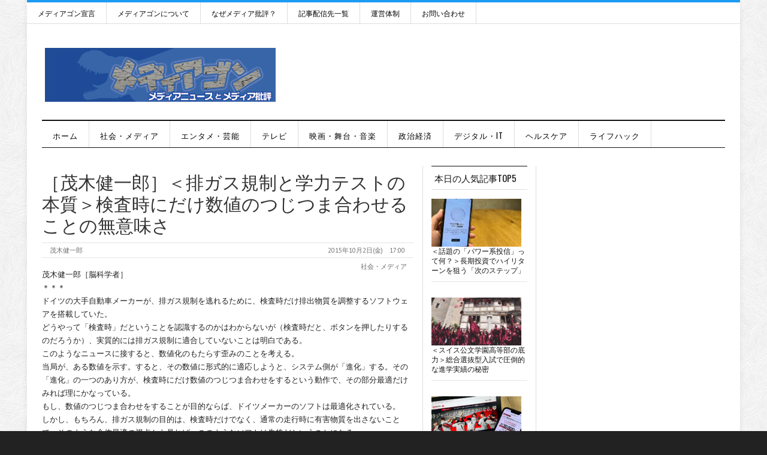

--- FILE ---
content_type: text/html; charset=UTF-8
request_url: https://mediagong.jp/?p=12379
body_size: 17506
content:
<!DOCTYPE html>
<html dir="ltr" lang="ja" prefix="og: https://ogp.me/ns#">
<head>
	<!-- Google Tag Manager -->
	<script>(function(w,d,s,l,i){w[l]=w[l]||[];w[l].push({'gtm.start':new Date().getTime(),event:'gtm.js'});var f=d.getElementsByTagName(s)[0],j=d.createElement(s),dl=l!='dataLayer'?'&l='+l:'';j.async=true;j.src='https://www.googletagmanager.com/gtm.js?id='+i+dl;f.parentNode.insertBefore(j,f);})(window,document,'script','dataLayer','GTM-PB6Q645W');</script>
	<!-- End Google Tag Manager -->

	<!-- Meta info -->
	<meta charset="UTF-8" />
	<meta name="viewport" content="width=device-width, initial-scale=1, maximum-scale=1" />
	<!-- Title -->
		



		<!-- All in One SEO 4.9.3 - aioseo.com -->
		<title>［茂木健一郎］＜排ガス規制と学力テストの本質＞検査時にだけ数値のつじつま合わせることの無意味さ | メディアゴン｜mediagong</title>
	<meta name="description" content="茂木健一郎［脳科学者］ ＊＊＊ ドイツの大手自動車メーカーが、排ガス規制を逃れるために、検査時だけ排出物質を調" />
	<meta name="robots" content="max-image-preview:large" />
	<meta name="author" content="茂木健一郎"/>
	<meta name="msvalidate.01" content="D478E1E0321C12DAEC42AB40B08D19AE" />
	<link rel="canonical" href="https://mediagong.jp/?p=12379" />
	<meta name="generator" content="All in One SEO (AIOSEO) 4.9.3" />

		<!-- Google Analytics -->
<script>
(function(i,s,o,g,r,a,m){i['GoogleAnalyticsObject']=r;i[r]=i[r]||function(){
(i[r].q=i[r].q||[]).push(arguments)},i[r].l=1*new Date();a=s.createElement(o),
m=s.getElementsByTagName(o)[0];a.async=1;a.src=g;m.parentNode.insertBefore(a,m)
})(window,document,'script','https://www.google-analytics.com/analytics.js','ga');

ga('create', 'UA-75309653-1', 'auto');
ga('send', 'pageview');
</script>
<!-- End Google Analytics -->
		<meta property="og:locale" content="ja_JP" />
		<meta property="og:site_name" content="メディアゴン｜mediagong | 日本最大級のメディア批評サイト" />
		<meta property="og:type" content="article" />
		<meta property="og:title" content="［茂木健一郎］＜排ガス規制と学力テストの本質＞検査時にだけ数値のつじつま合わせることの無意味さ | メディアゴン｜mediagong" />
		<meta property="og:description" content="茂木健一郎［脳科学者］ ＊＊＊ ドイツの大手自動車メーカーが、排ガス規制を逃れるために、検査時だけ排出物質を調" />
		<meta property="og:url" content="https://mediagong.jp/?p=12379" />
		<meta property="og:image" content="https://mediagong.jp/wp-content/uploads/2019/02/ms.jpg" />
		<meta property="og:image:secure_url" content="https://mediagong.jp/wp-content/uploads/2019/02/ms.jpg" />
		<meta property="og:image:width" content="167" />
		<meta property="og:image:height" content="171" />
		<meta property="article:published_time" content="2015-10-02T08:00:58+00:00" />
		<meta property="article:modified_time" content="2015-10-02T08:00:58+00:00" />
		<meta name="twitter:card" content="summary" />
		<meta name="twitter:title" content="［茂木健一郎］＜排ガス規制と学力テストの本質＞検査時にだけ数値のつじつま合わせることの無意味さ | メディアゴン｜mediagong" />
		<meta name="twitter:description" content="茂木健一郎［脳科学者］ ＊＊＊ ドイツの大手自動車メーカーが、排ガス規制を逃れるために、検査時だけ排出物質を調" />
		<meta name="twitter:image" content="https://mediagong.jp/wp-content/uploads/2019/02/ms.jpg" />
		<script type="application/ld+json" class="aioseo-schema">
			{"@context":"https:\/\/schema.org","@graph":[{"@type":"Article","@id":"https:\/\/mediagong.jp\/?p=12379#article","name":"\uff3b\u8302\u6728\u5065\u4e00\u90ce\uff3d\uff1c\u6392\u30ac\u30b9\u898f\u5236\u3068\u5b66\u529b\u30c6\u30b9\u30c8\u306e\u672c\u8cea\uff1e\u691c\u67fb\u6642\u306b\u3060\u3051\u6570\u5024\u306e\u3064\u3058\u3064\u307e\u5408\u308f\u305b\u308b\u3053\u3068\u306e\u7121\u610f\u5473\u3055 | \u30e1\u30c7\u30a3\u30a2\u30b4\u30f3\uff5cmediagong","headline":"\uff3b\u8302\u6728\u5065\u4e00\u90ce\uff3d\uff1c\u6392\u30ac\u30b9\u898f\u5236\u3068\u5b66\u529b\u30c6\u30b9\u30c8\u306e\u672c\u8cea\uff1e\u691c\u67fb\u6642\u306b\u3060\u3051\u6570\u5024\u306e\u3064\u3058\u3064\u307e\u5408\u308f\u305b\u308b\u3053\u3068\u306e\u7121\u610f\u5473\u3055","author":{"@id":"https:\/\/mediagong.jp\/?author=29#author"},"publisher":{"@id":"https:\/\/mediagong.jp\/#organization"},"image":{"@type":"ImageObject","url":"https:\/\/mediagong.jp\/wp-content\/uploads\/2019\/02\/ms.jpg","width":167,"height":171},"datePublished":"2015-10-02T17:00:58+09:00","dateModified":"2015-10-02T17:00:58+09:00","inLanguage":"ja","mainEntityOfPage":{"@id":"https:\/\/mediagong.jp\/?p=12379#webpage"},"isPartOf":{"@id":"https:\/\/mediagong.jp\/?p=12379#webpage"},"articleSection":".\u793e\u4f1a\u30fb\u30e1\u30c7\u30a3\u30a2, \u8302\u6728\u5065\u4e00\u90ce"},{"@type":"BreadcrumbList","@id":"https:\/\/mediagong.jp\/?p=12379#breadcrumblist","itemListElement":[{"@type":"ListItem","@id":"https:\/\/mediagong.jp#listItem","position":1,"name":"\u30db\u30fc\u30e0","item":"https:\/\/mediagong.jp","nextItem":{"@type":"ListItem","@id":"https:\/\/mediagong.jp\/?cat=4#listItem","name":".\u793e\u4f1a\u30fb\u30e1\u30c7\u30a3\u30a2"}},{"@type":"ListItem","@id":"https:\/\/mediagong.jp\/?cat=4#listItem","position":2,"name":".\u793e\u4f1a\u30fb\u30e1\u30c7\u30a3\u30a2","item":"https:\/\/mediagong.jp\/?cat=4","nextItem":{"@type":"ListItem","@id":"https:\/\/mediagong.jp\/?p=12379#listItem","name":"\uff3b\u8302\u6728\u5065\u4e00\u90ce\uff3d\uff1c\u6392\u30ac\u30b9\u898f\u5236\u3068\u5b66\u529b\u30c6\u30b9\u30c8\u306e\u672c\u8cea\uff1e\u691c\u67fb\u6642\u306b\u3060\u3051\u6570\u5024\u306e\u3064\u3058\u3064\u307e\u5408\u308f\u305b\u308b\u3053\u3068\u306e\u7121\u610f\u5473\u3055"},"previousItem":{"@type":"ListItem","@id":"https:\/\/mediagong.jp#listItem","name":"\u30db\u30fc\u30e0"}},{"@type":"ListItem","@id":"https:\/\/mediagong.jp\/?p=12379#listItem","position":3,"name":"\uff3b\u8302\u6728\u5065\u4e00\u90ce\uff3d\uff1c\u6392\u30ac\u30b9\u898f\u5236\u3068\u5b66\u529b\u30c6\u30b9\u30c8\u306e\u672c\u8cea\uff1e\u691c\u67fb\u6642\u306b\u3060\u3051\u6570\u5024\u306e\u3064\u3058\u3064\u307e\u5408\u308f\u305b\u308b\u3053\u3068\u306e\u7121\u610f\u5473\u3055","previousItem":{"@type":"ListItem","@id":"https:\/\/mediagong.jp\/?cat=4#listItem","name":".\u793e\u4f1a\u30fb\u30e1\u30c7\u30a3\u30a2"}}]},{"@type":"Organization","@id":"https:\/\/mediagong.jp\/#organization","name":"\u30e1\u30c7\u30a3\u30a2\u30b4\u30f3\uff5cmediagong","description":"\u65e5\u672c\u6700\u5927\u7d1a\u306e\u30e1\u30c7\u30a3\u30a2\u6279\u8a55\u30b5\u30a4\u30c8","url":"https:\/\/mediagong.jp\/","logo":{"@type":"ImageObject","url":"https:\/\/mediagong.jp\/wp-content\/uploads\/2019\/02\/title82.jpg","@id":"https:\/\/mediagong.jp\/?p=12379\/#organizationLogo","width":385,"height":90},"image":{"@id":"https:\/\/mediagong.jp\/?p=12379\/#organizationLogo"}},{"@type":"Person","@id":"https:\/\/mediagong.jp\/?author=29#author","url":"https:\/\/mediagong.jp\/?author=29","name":"\u8302\u6728\u5065\u4e00\u90ce","image":{"@type":"ImageObject","@id":"https:\/\/mediagong.jp\/?p=12379#authorImage","url":"https:\/\/secure.gravatar.com\/avatar\/0095a5a83d35eef075c9a70a553fb1ac?s=96&d=mm&r=g","width":96,"height":96,"caption":"\u8302\u6728\u5065\u4e00\u90ce"}},{"@type":"WebPage","@id":"https:\/\/mediagong.jp\/?p=12379#webpage","url":"https:\/\/mediagong.jp\/?p=12379","name":"\uff3b\u8302\u6728\u5065\u4e00\u90ce\uff3d\uff1c\u6392\u30ac\u30b9\u898f\u5236\u3068\u5b66\u529b\u30c6\u30b9\u30c8\u306e\u672c\u8cea\uff1e\u691c\u67fb\u6642\u306b\u3060\u3051\u6570\u5024\u306e\u3064\u3058\u3064\u307e\u5408\u308f\u305b\u308b\u3053\u3068\u306e\u7121\u610f\u5473\u3055 | \u30e1\u30c7\u30a3\u30a2\u30b4\u30f3\uff5cmediagong","description":"\u8302\u6728\u5065\u4e00\u90ce\uff3b\u8133\u79d1\u5b66\u8005\uff3d \uff0a\uff0a\uff0a \u30c9\u30a4\u30c4\u306e\u5927\u624b\u81ea\u52d5\u8eca\u30e1\u30fc\u30ab\u30fc\u304c\u3001\u6392\u30ac\u30b9\u898f\u5236\u3092\u9003\u308c\u308b\u305f\u3081\u306b\u3001\u691c\u67fb\u6642\u3060\u3051\u6392\u51fa\u7269\u8cea\u3092\u8abf","inLanguage":"ja","isPartOf":{"@id":"https:\/\/mediagong.jp\/#website"},"breadcrumb":{"@id":"https:\/\/mediagong.jp\/?p=12379#breadcrumblist"},"author":{"@id":"https:\/\/mediagong.jp\/?author=29#author"},"creator":{"@id":"https:\/\/mediagong.jp\/?author=29#author"},"image":{"@type":"ImageObject","url":"https:\/\/mediagong.jp\/wp-content\/uploads\/2019\/02\/ms.jpg","@id":"https:\/\/mediagong.jp\/?p=12379\/#mainImage","width":167,"height":171},"primaryImageOfPage":{"@id":"https:\/\/mediagong.jp\/?p=12379#mainImage"},"datePublished":"2015-10-02T17:00:58+09:00","dateModified":"2015-10-02T17:00:58+09:00"},{"@type":"WebSite","@id":"https:\/\/mediagong.jp\/#website","url":"https:\/\/mediagong.jp\/","name":"\u30e1\u30c7\u30a3\u30a2\u30b4\u30f3\uff5cmediagong","description":"\u65e5\u672c\u6700\u5927\u7d1a\u306e\u30e1\u30c7\u30a3\u30a2\u6279\u8a55\u30b5\u30a4\u30c8","inLanguage":"ja","publisher":{"@id":"https:\/\/mediagong.jp\/#organization"}}]}
		</script>
		<!-- All in One SEO -->

<link rel='dns-prefetch' href='//stats.wp.com' />
<link rel='dns-prefetch' href='//fonts.googleapis.com' />
<link rel="alternate" type="application/rss+xml" title="メディアゴン｜mediagong &raquo; フィード" href="https://mediagong.jp/?feed=rss2" />
<link rel="alternate" type="application/rss+xml" title="メディアゴン｜mediagong &raquo; コメントフィード" href="https://mediagong.jp/?feed=comments-rss2" />
<script id="wpp-js" src="https://mediagong.jp/wp-content/plugins/wordpress-popular-posts/assets/js/wpp.min.js?ver=7.3.6" data-sampling="0" data-sampling-rate="100" data-api-url="https://mediagong.jp/index.php?rest_route=/wordpress-popular-posts" data-post-id="12379" data-token="63342da9ba" data-lang="0" data-debug="0" type="text/javascript"></script>
<script type="text/javascript">
window._wpemojiSettings = {"baseUrl":"https:\/\/s.w.org\/images\/core\/emoji\/14.0.0\/72x72\/","ext":".png","svgUrl":"https:\/\/s.w.org\/images\/core\/emoji\/14.0.0\/svg\/","svgExt":".svg","source":{"concatemoji":"https:\/\/mediagong.jp\/wp-includes\/js\/wp-emoji-release.min.js?ver=6.3.7"}};
/*! This file is auto-generated */
!function(i,n){var o,s,e;function c(e){try{var t={supportTests:e,timestamp:(new Date).valueOf()};sessionStorage.setItem(o,JSON.stringify(t))}catch(e){}}function p(e,t,n){e.clearRect(0,0,e.canvas.width,e.canvas.height),e.fillText(t,0,0);var t=new Uint32Array(e.getImageData(0,0,e.canvas.width,e.canvas.height).data),r=(e.clearRect(0,0,e.canvas.width,e.canvas.height),e.fillText(n,0,0),new Uint32Array(e.getImageData(0,0,e.canvas.width,e.canvas.height).data));return t.every(function(e,t){return e===r[t]})}function u(e,t,n){switch(t){case"flag":return n(e,"\ud83c\udff3\ufe0f\u200d\u26a7\ufe0f","\ud83c\udff3\ufe0f\u200b\u26a7\ufe0f")?!1:!n(e,"\ud83c\uddfa\ud83c\uddf3","\ud83c\uddfa\u200b\ud83c\uddf3")&&!n(e,"\ud83c\udff4\udb40\udc67\udb40\udc62\udb40\udc65\udb40\udc6e\udb40\udc67\udb40\udc7f","\ud83c\udff4\u200b\udb40\udc67\u200b\udb40\udc62\u200b\udb40\udc65\u200b\udb40\udc6e\u200b\udb40\udc67\u200b\udb40\udc7f");case"emoji":return!n(e,"\ud83e\udef1\ud83c\udffb\u200d\ud83e\udef2\ud83c\udfff","\ud83e\udef1\ud83c\udffb\u200b\ud83e\udef2\ud83c\udfff")}return!1}function f(e,t,n){var r="undefined"!=typeof WorkerGlobalScope&&self instanceof WorkerGlobalScope?new OffscreenCanvas(300,150):i.createElement("canvas"),a=r.getContext("2d",{willReadFrequently:!0}),o=(a.textBaseline="top",a.font="600 32px Arial",{});return e.forEach(function(e){o[e]=t(a,e,n)}),o}function t(e){var t=i.createElement("script");t.src=e,t.defer=!0,i.head.appendChild(t)}"undefined"!=typeof Promise&&(o="wpEmojiSettingsSupports",s=["flag","emoji"],n.supports={everything:!0,everythingExceptFlag:!0},e=new Promise(function(e){i.addEventListener("DOMContentLoaded",e,{once:!0})}),new Promise(function(t){var n=function(){try{var e=JSON.parse(sessionStorage.getItem(o));if("object"==typeof e&&"number"==typeof e.timestamp&&(new Date).valueOf()<e.timestamp+604800&&"object"==typeof e.supportTests)return e.supportTests}catch(e){}return null}();if(!n){if("undefined"!=typeof Worker&&"undefined"!=typeof OffscreenCanvas&&"undefined"!=typeof URL&&URL.createObjectURL&&"undefined"!=typeof Blob)try{var e="postMessage("+f.toString()+"("+[JSON.stringify(s),u.toString(),p.toString()].join(",")+"));",r=new Blob([e],{type:"text/javascript"}),a=new Worker(URL.createObjectURL(r),{name:"wpTestEmojiSupports"});return void(a.onmessage=function(e){c(n=e.data),a.terminate(),t(n)})}catch(e){}c(n=f(s,u,p))}t(n)}).then(function(e){for(var t in e)n.supports[t]=e[t],n.supports.everything=n.supports.everything&&n.supports[t],"flag"!==t&&(n.supports.everythingExceptFlag=n.supports.everythingExceptFlag&&n.supports[t]);n.supports.everythingExceptFlag=n.supports.everythingExceptFlag&&!n.supports.flag,n.DOMReady=!1,n.readyCallback=function(){n.DOMReady=!0}}).then(function(){return e}).then(function(){var e;n.supports.everything||(n.readyCallback(),(e=n.source||{}).concatemoji?t(e.concatemoji):e.wpemoji&&e.twemoji&&(t(e.twemoji),t(e.wpemoji)))}))}((window,document),window._wpemojiSettings);
</script>
<style type="text/css">
img.wp-smiley,
img.emoji {
	display: inline !important;
	border: none !important;
	box-shadow: none !important;
	height: 1em !important;
	width: 1em !important;
	margin: 0 0.07em !important;
	vertical-align: -0.1em !important;
	background: none !important;
	padding: 0 !important;
}
</style>
	<link rel='stylesheet' id='wp-block-library-css' href='https://mediagong.jp/wp-includes/css/dist/block-library/style.min.css?ver=6.3.7' type='text/css' media='all' />
<style id='wp-block-library-inline-css' type='text/css'>
.has-text-align-justify{text-align:justify;}
</style>
<link rel='stylesheet' id='aioseo/css/src/vue/standalone/blocks/table-of-contents/global.scss-css' href='https://mediagong.jp/wp-content/cache/autoptimize/css/autoptimize_single_8aeaa129c1f80e6e5dbaa329351d1482.css?ver=4.9.3' type='text/css' media='all' />
<link rel='stylesheet' id='mediaelement-css' href='https://mediagong.jp/wp-includes/js/mediaelement/mediaelementplayer-legacy.min.css?ver=4.2.17' type='text/css' media='all' />
<link rel='stylesheet' id='wp-mediaelement-css' href='https://mediagong.jp/wp-includes/js/mediaelement/wp-mediaelement.min.css?ver=6.3.7' type='text/css' media='all' />
<style id='jetpack-sharing-buttons-style-inline-css' type='text/css'>
.jetpack-sharing-buttons__services-list{display:flex;flex-direction:row;flex-wrap:wrap;gap:0;list-style-type:none;margin:5px;padding:0}.jetpack-sharing-buttons__services-list.has-small-icon-size{font-size:12px}.jetpack-sharing-buttons__services-list.has-normal-icon-size{font-size:16px}.jetpack-sharing-buttons__services-list.has-large-icon-size{font-size:24px}.jetpack-sharing-buttons__services-list.has-huge-icon-size{font-size:36px}@media print{.jetpack-sharing-buttons__services-list{display:none!important}}.editor-styles-wrapper .wp-block-jetpack-sharing-buttons{gap:0;padding-inline-start:0}ul.jetpack-sharing-buttons__services-list.has-background{padding:1.25em 2.375em}
</style>
<style id='classic-theme-styles-inline-css' type='text/css'>
/*! This file is auto-generated */
.wp-block-button__link{color:#fff;background-color:#32373c;border-radius:9999px;box-shadow:none;text-decoration:none;padding:calc(.667em + 2px) calc(1.333em + 2px);font-size:1.125em}.wp-block-file__button{background:#32373c;color:#fff;text-decoration:none}
</style>
<style id='global-styles-inline-css' type='text/css'>
body{--wp--preset--color--black: #000000;--wp--preset--color--cyan-bluish-gray: #abb8c3;--wp--preset--color--white: #ffffff;--wp--preset--color--pale-pink: #f78da7;--wp--preset--color--vivid-red: #cf2e2e;--wp--preset--color--luminous-vivid-orange: #ff6900;--wp--preset--color--luminous-vivid-amber: #fcb900;--wp--preset--color--light-green-cyan: #7bdcb5;--wp--preset--color--vivid-green-cyan: #00d084;--wp--preset--color--pale-cyan-blue: #8ed1fc;--wp--preset--color--vivid-cyan-blue: #0693e3;--wp--preset--color--vivid-purple: #9b51e0;--wp--preset--gradient--vivid-cyan-blue-to-vivid-purple: linear-gradient(135deg,rgba(6,147,227,1) 0%,rgb(155,81,224) 100%);--wp--preset--gradient--light-green-cyan-to-vivid-green-cyan: linear-gradient(135deg,rgb(122,220,180) 0%,rgb(0,208,130) 100%);--wp--preset--gradient--luminous-vivid-amber-to-luminous-vivid-orange: linear-gradient(135deg,rgba(252,185,0,1) 0%,rgba(255,105,0,1) 100%);--wp--preset--gradient--luminous-vivid-orange-to-vivid-red: linear-gradient(135deg,rgba(255,105,0,1) 0%,rgb(207,46,46) 100%);--wp--preset--gradient--very-light-gray-to-cyan-bluish-gray: linear-gradient(135deg,rgb(238,238,238) 0%,rgb(169,184,195) 100%);--wp--preset--gradient--cool-to-warm-spectrum: linear-gradient(135deg,rgb(74,234,220) 0%,rgb(151,120,209) 20%,rgb(207,42,186) 40%,rgb(238,44,130) 60%,rgb(251,105,98) 80%,rgb(254,248,76) 100%);--wp--preset--gradient--blush-light-purple: linear-gradient(135deg,rgb(255,206,236) 0%,rgb(152,150,240) 100%);--wp--preset--gradient--blush-bordeaux: linear-gradient(135deg,rgb(254,205,165) 0%,rgb(254,45,45) 50%,rgb(107,0,62) 100%);--wp--preset--gradient--luminous-dusk: linear-gradient(135deg,rgb(255,203,112) 0%,rgb(199,81,192) 50%,rgb(65,88,208) 100%);--wp--preset--gradient--pale-ocean: linear-gradient(135deg,rgb(255,245,203) 0%,rgb(182,227,212) 50%,rgb(51,167,181) 100%);--wp--preset--gradient--electric-grass: linear-gradient(135deg,rgb(202,248,128) 0%,rgb(113,206,126) 100%);--wp--preset--gradient--midnight: linear-gradient(135deg,rgb(2,3,129) 0%,rgb(40,116,252) 100%);--wp--preset--font-size--small: 13px;--wp--preset--font-size--medium: 20px;--wp--preset--font-size--large: 36px;--wp--preset--font-size--x-large: 42px;--wp--preset--spacing--20: 0.44rem;--wp--preset--spacing--30: 0.67rem;--wp--preset--spacing--40: 1rem;--wp--preset--spacing--50: 1.5rem;--wp--preset--spacing--60: 2.25rem;--wp--preset--spacing--70: 3.38rem;--wp--preset--spacing--80: 5.06rem;--wp--preset--shadow--natural: 6px 6px 9px rgba(0, 0, 0, 0.2);--wp--preset--shadow--deep: 12px 12px 50px rgba(0, 0, 0, 0.4);--wp--preset--shadow--sharp: 6px 6px 0px rgba(0, 0, 0, 0.2);--wp--preset--shadow--outlined: 6px 6px 0px -3px rgba(255, 255, 255, 1), 6px 6px rgba(0, 0, 0, 1);--wp--preset--shadow--crisp: 6px 6px 0px rgba(0, 0, 0, 1);}:where(.is-layout-flex){gap: 0.5em;}:where(.is-layout-grid){gap: 0.5em;}body .is-layout-flow > .alignleft{float: left;margin-inline-start: 0;margin-inline-end: 2em;}body .is-layout-flow > .alignright{float: right;margin-inline-start: 2em;margin-inline-end: 0;}body .is-layout-flow > .aligncenter{margin-left: auto !important;margin-right: auto !important;}body .is-layout-constrained > .alignleft{float: left;margin-inline-start: 0;margin-inline-end: 2em;}body .is-layout-constrained > .alignright{float: right;margin-inline-start: 2em;margin-inline-end: 0;}body .is-layout-constrained > .aligncenter{margin-left: auto !important;margin-right: auto !important;}body .is-layout-constrained > :where(:not(.alignleft):not(.alignright):not(.alignfull)){max-width: var(--wp--style--global--content-size);margin-left: auto !important;margin-right: auto !important;}body .is-layout-constrained > .alignwide{max-width: var(--wp--style--global--wide-size);}body .is-layout-flex{display: flex;}body .is-layout-flex{flex-wrap: wrap;align-items: center;}body .is-layout-flex > *{margin: 0;}body .is-layout-grid{display: grid;}body .is-layout-grid > *{margin: 0;}:where(.wp-block-columns.is-layout-flex){gap: 2em;}:where(.wp-block-columns.is-layout-grid){gap: 2em;}:where(.wp-block-post-template.is-layout-flex){gap: 1.25em;}:where(.wp-block-post-template.is-layout-grid){gap: 1.25em;}.has-black-color{color: var(--wp--preset--color--black) !important;}.has-cyan-bluish-gray-color{color: var(--wp--preset--color--cyan-bluish-gray) !important;}.has-white-color{color: var(--wp--preset--color--white) !important;}.has-pale-pink-color{color: var(--wp--preset--color--pale-pink) !important;}.has-vivid-red-color{color: var(--wp--preset--color--vivid-red) !important;}.has-luminous-vivid-orange-color{color: var(--wp--preset--color--luminous-vivid-orange) !important;}.has-luminous-vivid-amber-color{color: var(--wp--preset--color--luminous-vivid-amber) !important;}.has-light-green-cyan-color{color: var(--wp--preset--color--light-green-cyan) !important;}.has-vivid-green-cyan-color{color: var(--wp--preset--color--vivid-green-cyan) !important;}.has-pale-cyan-blue-color{color: var(--wp--preset--color--pale-cyan-blue) !important;}.has-vivid-cyan-blue-color{color: var(--wp--preset--color--vivid-cyan-blue) !important;}.has-vivid-purple-color{color: var(--wp--preset--color--vivid-purple) !important;}.has-black-background-color{background-color: var(--wp--preset--color--black) !important;}.has-cyan-bluish-gray-background-color{background-color: var(--wp--preset--color--cyan-bluish-gray) !important;}.has-white-background-color{background-color: var(--wp--preset--color--white) !important;}.has-pale-pink-background-color{background-color: var(--wp--preset--color--pale-pink) !important;}.has-vivid-red-background-color{background-color: var(--wp--preset--color--vivid-red) !important;}.has-luminous-vivid-orange-background-color{background-color: var(--wp--preset--color--luminous-vivid-orange) !important;}.has-luminous-vivid-amber-background-color{background-color: var(--wp--preset--color--luminous-vivid-amber) !important;}.has-light-green-cyan-background-color{background-color: var(--wp--preset--color--light-green-cyan) !important;}.has-vivid-green-cyan-background-color{background-color: var(--wp--preset--color--vivid-green-cyan) !important;}.has-pale-cyan-blue-background-color{background-color: var(--wp--preset--color--pale-cyan-blue) !important;}.has-vivid-cyan-blue-background-color{background-color: var(--wp--preset--color--vivid-cyan-blue) !important;}.has-vivid-purple-background-color{background-color: var(--wp--preset--color--vivid-purple) !important;}.has-black-border-color{border-color: var(--wp--preset--color--black) !important;}.has-cyan-bluish-gray-border-color{border-color: var(--wp--preset--color--cyan-bluish-gray) !important;}.has-white-border-color{border-color: var(--wp--preset--color--white) !important;}.has-pale-pink-border-color{border-color: var(--wp--preset--color--pale-pink) !important;}.has-vivid-red-border-color{border-color: var(--wp--preset--color--vivid-red) !important;}.has-luminous-vivid-orange-border-color{border-color: var(--wp--preset--color--luminous-vivid-orange) !important;}.has-luminous-vivid-amber-border-color{border-color: var(--wp--preset--color--luminous-vivid-amber) !important;}.has-light-green-cyan-border-color{border-color: var(--wp--preset--color--light-green-cyan) !important;}.has-vivid-green-cyan-border-color{border-color: var(--wp--preset--color--vivid-green-cyan) !important;}.has-pale-cyan-blue-border-color{border-color: var(--wp--preset--color--pale-cyan-blue) !important;}.has-vivid-cyan-blue-border-color{border-color: var(--wp--preset--color--vivid-cyan-blue) !important;}.has-vivid-purple-border-color{border-color: var(--wp--preset--color--vivid-purple) !important;}.has-vivid-cyan-blue-to-vivid-purple-gradient-background{background: var(--wp--preset--gradient--vivid-cyan-blue-to-vivid-purple) !important;}.has-light-green-cyan-to-vivid-green-cyan-gradient-background{background: var(--wp--preset--gradient--light-green-cyan-to-vivid-green-cyan) !important;}.has-luminous-vivid-amber-to-luminous-vivid-orange-gradient-background{background: var(--wp--preset--gradient--luminous-vivid-amber-to-luminous-vivid-orange) !important;}.has-luminous-vivid-orange-to-vivid-red-gradient-background{background: var(--wp--preset--gradient--luminous-vivid-orange-to-vivid-red) !important;}.has-very-light-gray-to-cyan-bluish-gray-gradient-background{background: var(--wp--preset--gradient--very-light-gray-to-cyan-bluish-gray) !important;}.has-cool-to-warm-spectrum-gradient-background{background: var(--wp--preset--gradient--cool-to-warm-spectrum) !important;}.has-blush-light-purple-gradient-background{background: var(--wp--preset--gradient--blush-light-purple) !important;}.has-blush-bordeaux-gradient-background{background: var(--wp--preset--gradient--blush-bordeaux) !important;}.has-luminous-dusk-gradient-background{background: var(--wp--preset--gradient--luminous-dusk) !important;}.has-pale-ocean-gradient-background{background: var(--wp--preset--gradient--pale-ocean) !important;}.has-electric-grass-gradient-background{background: var(--wp--preset--gradient--electric-grass) !important;}.has-midnight-gradient-background{background: var(--wp--preset--gradient--midnight) !important;}.has-small-font-size{font-size: var(--wp--preset--font-size--small) !important;}.has-medium-font-size{font-size: var(--wp--preset--font-size--medium) !important;}.has-large-font-size{font-size: var(--wp--preset--font-size--large) !important;}.has-x-large-font-size{font-size: var(--wp--preset--font-size--x-large) !important;}
.wp-block-navigation a:where(:not(.wp-element-button)){color: inherit;}
:where(.wp-block-post-template.is-layout-flex){gap: 1.25em;}:where(.wp-block-post-template.is-layout-grid){gap: 1.25em;}
:where(.wp-block-columns.is-layout-flex){gap: 2em;}:where(.wp-block-columns.is-layout-grid){gap: 2em;}
.wp-block-pullquote{font-size: 1.5em;line-height: 1.6;}
</style>
<link rel='stylesheet' id='contact-form-7-css' href='https://mediagong.jp/wp-content/cache/autoptimize/css/autoptimize_single_3fd2afa98866679439097f4ab102fe0a.css?ver=5.9.8' type='text/css' media='all' />
<link rel='stylesheet' id='wordpress-popular-posts-css-css' href='https://mediagong.jp/wp-content/cache/autoptimize/css/autoptimize_single_bc659c66ff1402b607f62f19f57691fd.css?ver=7.3.6' type='text/css' media='all' />
<link rel='stylesheet' id='style-css' href='https://mediagong.jp/wp-content/cache/autoptimize/css/autoptimize_single_898c19e1a5abe7555afc387db1225cad.css?ver=6.3.7' type='text/css' media='all' />
<link rel='stylesheet' id='skeleton-css' href='https://mediagong.jp/wp-content/cache/autoptimize/css/autoptimize_single_7b02fc167c9f79ab27f30478e3c2ff94.css?ver=6.3.7' type='text/css' media='all' />
<link rel='stylesheet' id='flex-css' href='https://mediagong.jp/wp-content/cache/autoptimize/css/autoptimize_single_55b320cb6fe606c996c0a91e583c0364.css?ver=6.3.7' type='text/css' media='all' />
<link rel='stylesheet' id='PT-sans-tp-css' href='//fonts.googleapis.com/css?family=PT+Sans%7COswald%3A400%2C700&#038;ver=6.3.7' type='text/css' media='all' />
<link rel='stylesheet' id='arpw-style-css' href='https://mediagong.jp/wp-content/cache/autoptimize/css/autoptimize_single_31fa362afc4b606b43d57b651c9fc23e.css?ver=6.3.7' type='text/css' media='all' />
<script type='text/javascript' src='https://mediagong.jp/wp-includes/js/jquery/jquery.min.js?ver=3.7.0' id='jquery-core-js'></script>
<script type='text/javascript' src='https://mediagong.jp/wp-includes/js/jquery/jquery-migrate.min.js?ver=3.4.1' id='jquery-migrate-js'></script>
<script type='text/javascript' src='https://mediagong.jp/wp-content/themes/sliver-mag-lite/js/jquery.flexslider-min.js?ver=6.3.7' id='flexslider-js'></script>
<script type='text/javascript' src='https://mediagong.jp/wp-content/themes/sliver-mag-lite/js/jquery.mobilemenu.min.js?ver=6.3.7' id='jquery.mobilemenu.min-js'></script>
<script type='text/javascript' src='https://mediagong.jp/wp-content/cache/autoptimize/js/autoptimize_single_6877e9b5c6e7b5b3aa31935f8a7fa8d4.js?ver=6.3.7' id='easing-js'></script>
<link rel="https://api.w.org/" href="https://mediagong.jp/index.php?rest_route=/" /><link rel="alternate" type="application/json" href="https://mediagong.jp/index.php?rest_route=/wp/v2/posts/12379" /><link rel="EditURI" type="application/rsd+xml" title="RSD" href="https://mediagong.jp/xmlrpc.php?rsd" />
<link rel='shortlink' href='https://mediagong.jp/?p=12379' />
<link rel="alternate" type="application/json+oembed" href="https://mediagong.jp/index.php?rest_route=%2Foembed%2F1.0%2Fembed&#038;url=https%3A%2F%2Fmediagong.jp%2F%3Fp%3D12379" />
<link rel="alternate" type="text/xml+oembed" href="https://mediagong.jp/index.php?rest_route=%2Foembed%2F1.0%2Fembed&#038;url=https%3A%2F%2Fmediagong.jp%2F%3Fp%3D12379&#038;format=xml" />
	<style>img#wpstats{display:none}</style>
		            <style id="wpp-loading-animation-styles">@-webkit-keyframes bgslide{from{background-position-x:0}to{background-position-x:-200%}}@keyframes bgslide{from{background-position-x:0}to{background-position-x:-200%}}.wpp-widget-block-placeholder,.wpp-shortcode-placeholder{margin:0 auto;width:60px;height:3px;background:#dd3737;background:linear-gradient(90deg,#dd3737 0%,#571313 10%,#dd3737 100%);background-size:200% auto;border-radius:3px;-webkit-animation:bgslide 1s infinite linear;animation:bgslide 1s infinite linear}</style>
            <link rel="icon" href="https://mediagong.jp/wp-content/uploads/2019/02/cropped-logo_512-1-32x32.jpg" sizes="32x32" />
<link rel="icon" href="https://mediagong.jp/wp-content/uploads/2019/02/cropped-logo_512-1-192x192.jpg" sizes="192x192" />
<link rel="apple-touch-icon" href="https://mediagong.jp/wp-content/uploads/2019/02/cropped-logo_512-1-180x180.jpg" />
<meta name="msapplication-TileImage" content="https://mediagong.jp/wp-content/uploads/2019/02/cropped-logo_512-1-270x270.jpg" />
</head>

<body class="post-template-default single single-post postid-12379 single-format-standard wp-custom-logo">
	<!-- Google Tag Manager (noscript) -->
	<noscript><iframe src="https://www.googletagmanager.com/ns.html?id=GTM-PB6Q645W" height="0" width="0" style="display:none;visibility:hidden"></iframe></noscript>
	<!-- End Google Tag Manager (noscript) -->

	<!-- #tp-site-wrap -->
	<div id="tp-site-wrap" class="container clearfix">
			<!-- #CatNav -->
		<div id="catnav">
			<ul id="catmenu" class="topmenu container clearfix"><li id="menu-item-26786" class="menu-item menu-item-type-post_type menu-item-object-page menu-item-26786"><a href="https://mediagong.jp/?page_id=26618">メディアゴン宣言</a></li>
<li id="menu-item-26791" class="menu-item menu-item-type-post_type menu-item-object-page menu-item-26791"><a href="https://mediagong.jp/?page_id=268">メディアゴンについて</a></li>
<li id="menu-item-26788" class="menu-item menu-item-type-post_type menu-item-object-page menu-item-26788"><a href="https://mediagong.jp/?page_id=17071">なぜメディア批評？</a></li>
<li id="menu-item-26790" class="menu-item menu-item-type-post_type menu-item-object-page menu-item-26790"><a href="https://mediagong.jp/?page_id=17544">記事配信先一覧</a></li>
<li id="menu-item-26794" class="menu-item menu-item-type-post_type menu-item-object-page menu-item-26794"><a href="https://mediagong.jp/?page_id=276">運営体制</a></li>
<li id="menu-item-26787" class="menu-item menu-item-type-post_type menu-item-object-page menu-item-26787"><a href="https://mediagong.jp/?page_id=26616">お問い合わせ</a></li>
</ul>		</div>
		<!-- /#CatNav -->
		<!-- /#Header -->
	<div id="tp-site-wrap-container">

	<div id="header">
		<div id="head-content" class="clearfix ">

			<!-- Logo -->
			<div id="logo">
				  <a href="https://mediagong.jp/" title="メディアゴン｜mediagong" rel="home"><img src="https://mediagong.jp/wp-content/uploads/2019/02/title82.jpg" alt="メディアゴン｜mediagong" /></a>
							</div>
			<!-- /#Logo -->

			<br>
			<script async src="//pagead2.googlesyndication.com/pagead/js/adsbygoogle.js"></script>
			<!-- MGトップ2 -->
			<ins class="adsbygoogle"
				style="display:inline-block;width:728px;height:90px"
				data-ad-client="ca-pub-1055982627212314"
				data-ad-slot="8020280989"></ins>
			<script>
				(adsbygoogle = window.adsbygoogle || []).push({});
			</script>
			<!-- /#MGトップ2 -->

			<!-- Header Ad -->
			<!-- <div id="header-banner468" class="clearfix"></div>  -->
			<!-- /#Header Ad -->

		</div>
	</div>
	<!-- /#Header -->

			<!-- #CatNav secondary -->
		<div id="catnav" class="secondary">
				<ul id="catmenu" class="catnav  container clearfix"><li id="menu-item-26803" class="menu-item menu-item-type-custom menu-item-object-custom menu-item-home menu-item-26803"><a href="https://mediagong.jp/">ホーム</a></li>
<li id="menu-item-26802" class="menu-item menu-item-type-taxonomy menu-item-object-category current-post-ancestor current-menu-parent current-post-parent menu-item-26802"><a href="https://mediagong.jp/?cat=4">社会・メディア</a></li>
<li id="menu-item-26795" class="menu-item menu-item-type-taxonomy menu-item-object-category menu-item-26795"><a href="https://mediagong.jp/?cat=11">エンタメ・芸能</a></li>
<li id="menu-item-26797" class="menu-item menu-item-type-taxonomy menu-item-object-category menu-item-26797"><a href="https://mediagong.jp/?cat=8">テレビ</a></li>
<li id="menu-item-26801" class="menu-item menu-item-type-taxonomy menu-item-object-category menu-item-26801"><a href="https://mediagong.jp/?cat=16">映画・舞台・音楽</a></li>
<li id="menu-item-26800" class="menu-item menu-item-type-taxonomy menu-item-object-category menu-item-26800"><a href="https://mediagong.jp/?cat=2">政治経済</a></li>
<li id="menu-item-26796" class="menu-item menu-item-type-taxonomy menu-item-object-category menu-item-26796"><a href="https://mediagong.jp/?cat=45">デジタル・IT</a></li>
<li id="menu-item-26798" class="menu-item menu-item-type-taxonomy menu-item-object-category menu-item-26798"><a href="https://mediagong.jp/?cat=30">ヘルスケア</a></li>
<li id="menu-item-26799" class="menu-item menu-item-type-taxonomy menu-item-object-category menu-item-26799"><a href="https://mediagong.jp/?cat=39">ライフハック</a></li>
</ul>		</div>
	
  	<!--[if lt IE 8]>
		<div class="msgnote">
			Your browser is <em>too old!</em> <a rel="nofollow" href="http://browsehappy.com/">Upgrade to a different browser</a> to experience this site.
		</div>
	<![endif]--><!-- #tp-section-wrap-->
<div id="tp-section-wrap" class="clearfix">

 
	
	<!-- /blocks Left -or -right -->
	<div id="tp-section-left" class="eleven columns post-12379 post type-post status-publish format-standard has-post-thumbnail hentry category-4 category-40">	 		
		
		<!-- .post-content-->
		<div class="post-content">
 
			<!--/.post-outer -->
			<div class="post-outer clearfix">
				
				<!--.post-title-->
				<div class="post-title"><h1 class="entry-title">［茂木健一郎］＜排ガス規制と学力テストの本質＞検査時にだけ数値のつじつま合わせることの無意味さ</h1></div>
				<!--/.post-title-->

				<!--.post-meta-blog--> 
				<div class="post-meta-blog">
					<span class="meta_author vcard author"><span class="fn">  <a href="https://mediagong.jp/?author=29" title="茂木健一郎 の投稿" rel="author">茂木健一郎</a></span></span>
					<span class="meta_date updated"> 2015年10月2日(金)&emsp;17:00</span>
														</div>
				<!--/.post-meta-blog --> 

				<!--.post-categories-->
				<div class="post-categories">
					<a href="https://mediagong.jp/?cat=4" title="「社会・メディア」に関する記事を表示">社会・メディア</a>				</div>
				<!--/.post-categories-->
			
				<div class = 'post_content entry-content'>
					<p>茂木健一郎［脳科学者］<br />
＊＊＊<br />
ドイツの大手自動車メーカーが、排ガス規制を逃れるために、検査時だけ排出物質を調整するソフトウェアを搭載していた。<br />
どうやって「検査時」だということを認識するのかはわからないが（検査時だと、ボタンを押したりするのだろうか）、実質的には排ガス規制に適合していないことは明白である。<br />
このようなニュースに接すると、数値化のもたらす歪みのことを考える。<br />
当局が、ある数値を示す。すると、その数値に形式的に適応しようと、システム側が「進化」する。その「進化」の一つのあり方が、検査時にだけ数値のつじつま合わせをするという動作で、その部分最適だけみれば理にかなっている。<br />
もし、数値のつじつま合わせをすることが目的ならば、ドイツメーカーのソフトは最適化されている。<br />
しかし、もちろん、排ガス規制の目的は、検査時だけでなく、通常の走行時に有害物質を出さないことで、そのような全体最適の視点から見れば、このようなソフトは失格だということになる。<br />
似たようなことは、学力テストでもしばしば起こる。<br />
統一の学力テストが導入されて、そのことによって学校や地域が比較されるようになると、教師側は、学力テストの点数をあげようとさまざまな「適応」を図る。問題自体を教えるのは言語道断だが、授業を、点数が上がるように変えてしまう。<br />
学力テストの点数を上げる、というのは一つの「部分最適化」だろう。しかし、学びの本来の目的は別のところにあるはずだ。<br />
学校を出た後も一生、学力テストの数値を上げることだけが目標の人生なんてあり得ない。結局、数値化された目標は、よほど全体最適への視点がないと歪みをもたらす。<br />
数値目標が無理な場合には、歪みがはなはだしくなる。優秀なドイツメーカーが不正ソフトをつくらざるを得なかったということは、現在の技術水準から言えば、排ガス規制に「無理」があったということだろう。<br />
そもそも、規制の数値を制定する政策プロセス自体に、問題があった疑いが強い。もちろん、数値目標を設定すること自体は、努力の動機付けになり得る。問題は、それが暴走したり、一人歩きしたりすることだろう。<br />
今回の問題は、排ガス規制から学力テストまで、数値目標を立てる際の課題を示している。数字自体をクリアすることに意味があるのではない。本質を見失ってはいけない。</p>
<p style="text-align: right;">（本記事は、著者のTwitterを元にした編集・転載記事です）</p>
<p>&nbsp;<br />
<strong>【あわせて読みたい】</strong></p>
<ul>
<li><a href="https://mediagong.jp/?p=10895">＜東芝・不正経理問題＞東芝は全てを無視した「社会より､会社を重んじ､会社より､身を重んずる人の群れ」</a></li>
<li><a href="https://mediagong.jp/?p=10147">［西野亮廣］岡田斗司夫さんは「クラウドファンディングと完全分業制で絵本を作る」という西野亮廣が「ハナについた」のだ</a></li>
<li><a href="https://mediagong.jp/?p=9729">＜地方創生の要にMICE（マイス）あり?!＞地域活性化と高い経済効果をねらったビジネストラベル誘致に向けた動き</a></li>
<li><a href="https://mediagong.jp/?p=9374">＜敦賀原発は生け贄か？＞フィクションのドラマや漫画でもありえない「廃炉アリバイ作り」</a></li>
<li><a href="https://mediagong.jp/?p=8626">＜今どきの企業が目指す社会貢献＞本業の資源を活用して身近な社会の課題解決するための様々な取り組み</a></li>
</ul>
					<div class="clear"></div>
				</div>	

				<!-- /.post_content -->
								<div class='clear'></div>
					
			</div>
			<!--/.post-outer -->
			
		
	
		</div>
		<!-- post-content-->
 
		<!-- .single-navigation-->
		<div class="single-navigation clearfix">
			<div class="previous"><a href="https://mediagong.jp/?p=12349" rel="prev"><span>Previous: </span> ［江川達也］＜戦争を維持するための正義の捻出＞軍事力維持のためには10年ごとに実戦をしなければならない</a></div>
			<div class="next"><a href="https://mediagong.jp/?p=12302" rel="next"><span>Next: </span> ＜3回目でも問題山積＞「ENGEIグランドスラム」は「芸人が自分で考えたネタを垂れ流す」だけの番組</a></div>
		</div>
		<!-- /single-navigation-->
 

		<script async src="//pagead2.googlesyndication.com/pagead/js/adsbygoogle.js"></script>
		<ins class="adsbygoogle" style="display:inline-block;width:590px;height:800px" data-ad-client="ca-pub-1055982627212314" data-ad-slot="4469636350"></ins>
		<script>
			(adsbygoogle = window.adsbygoogle || []).push({});
		</script>
			
	</div>
	<!-- /blocks Left-->
 			
<!--#Sidebar 2-->
<aside id="sidebar-small" class="three columns  clearfix">
<div id="block-3" class="sidebar-widget widget_block"><h3 class="widget-head">本日の人気記事TOP5</h3>
<ul class="wpp-list">
<li class=""><a href="https://mediagong.jp/?p=33938" target="_self"><img src="https://mediagong.jp/wp-content/uploads/wordpress-popular-posts/33938-featured-150x80.jpg" srcset="https://mediagong.jp/wp-content/uploads/wordpress-popular-posts/33938-featured-150x80.jpg, https://mediagong.jp/wp-content/uploads/wordpress-popular-posts/33938-featured-150x80@1.5x.jpg 1.5x, https://mediagong.jp/wp-content/uploads/wordpress-popular-posts/33938-featured-150x80@2x.jpg 2x, https://mediagong.jp/wp-content/uploads/wordpress-popular-posts/33938-featured-150x80@2.5x.jpg 2.5x, https://mediagong.jp/wp-content/uploads/wordpress-popular-posts/33938-featured-150x80@3x.jpg 3x" width="150" height="80" alt="" class="wpp-thumbnail wpp_featured wpp_cached_thumb" decoding="async" loading="lazy"></a> <a href="https://mediagong.jp/?p=33938" class="wpp-post-title" target="_self">＜話題の「パワー系投信」って何？＞長期投資でハイリターンを狙う「次のステップ」</a> <span class="wpp-meta post-stats"></span><p class="wpp-excerpt"></p></li>
<li class=""><a href="https://mediagong.jp/?p=33942" target="_self"><img src="https://mediagong.jp/wp-content/uploads/wordpress-popular-posts/33942-featured-150x80.jpg" srcset="https://mediagong.jp/wp-content/uploads/wordpress-popular-posts/33942-featured-150x80.jpg, https://mediagong.jp/wp-content/uploads/wordpress-popular-posts/33942-featured-150x80@1.5x.jpg 1.5x, https://mediagong.jp/wp-content/uploads/wordpress-popular-posts/33942-featured-150x80@2x.jpg 2x, https://mediagong.jp/wp-content/uploads/wordpress-popular-posts/33942-featured-150x80@2.5x.jpg 2.5x, https://mediagong.jp/wp-content/uploads/wordpress-popular-posts/33942-featured-150x80@3x.jpg 3x" width="150" height="80" alt="" class="wpp-thumbnail wpp_featured wpp_cached_thumb" decoding="async" loading="lazy"></a> <a href="https://mediagong.jp/?p=33942" class="wpp-post-title" target="_self">＜スイス公文学園高等部の底力＞総合選抜型入試で圧倒的な進学実績の秘密</a> <span class="wpp-meta post-stats"></span><p class="wpp-excerpt"></p></li>
<li class=""><a href="https://mediagong.jp/?p=34384" target="_self"><img src="https://mediagong.jp/wp-content/uploads/wordpress-popular-posts/34384-featured-150x80.jpg" srcset="https://mediagong.jp/wp-content/uploads/wordpress-popular-posts/34384-featured-150x80.jpg, https://mediagong.jp/wp-content/uploads/wordpress-popular-posts/34384-featured-150x80@1.5x.jpg 1.5x, https://mediagong.jp/wp-content/uploads/wordpress-popular-posts/34384-featured-150x80@2x.jpg 2x, https://mediagong.jp/wp-content/uploads/wordpress-popular-posts/34384-featured-150x80@2.5x.jpg 2.5x, https://mediagong.jp/wp-content/uploads/wordpress-popular-posts/34384-featured-150x80@3x.jpg 3x" width="150" height="80" alt="" class="wpp-thumbnail wpp_featured wpp_cached_thumb" decoding="async" loading="lazy"></a> <a href="https://mediagong.jp/?p=34384" class="wpp-post-title" target="_self">＜WBCチケット争奪戦＞落選者救済キャンペーンにメガバンクも参戦</a> <span class="wpp-meta post-stats"></span><p class="wpp-excerpt"></p></li>
<li class=""><a href="https://mediagong.jp/?p=27867" target="_self"><img src="https://mediagong.jp/wp-content/uploads/wordpress-popular-posts/27867-featured-150x80.jpg" srcset="https://mediagong.jp/wp-content/uploads/wordpress-popular-posts/27867-featured-150x80.jpg, https://mediagong.jp/wp-content/uploads/wordpress-popular-posts/27867-featured-150x80@1.5x.jpg 1.5x, https://mediagong.jp/wp-content/uploads/wordpress-popular-posts/27867-featured-150x80@2x.jpg 2x, https://mediagong.jp/wp-content/uploads/wordpress-popular-posts/27867-featured-150x80@2.5x.jpg 2.5x, https://mediagong.jp/wp-content/uploads/wordpress-popular-posts/27867-featured-150x80@3x.jpg 3x" width="150" height="80" alt="" class="wpp-thumbnail wpp_featured wpp_cached_thumb" decoding="async" loading="lazy"></a> <a href="https://mediagong.jp/?p=27867" class="wpp-post-title" target="_self">あいみょん「マリーゴールド」が「メダロット2」のパクリではない理由</a> <span class="wpp-meta post-stats"></span><p class="wpp-excerpt"></p></li>
<li class=""><a href="https://mediagong.jp/?p=13992" target="_self"><img src="https://mediagong.jp/wp-content/uploads/wordpress-popular-posts/13992-featured-150x80.jpg" width="150" height="80" alt="" class="wpp-thumbnail wpp_featured wpp_cached_thumb" decoding="async" loading="lazy"></a> <a href="https://mediagong.jp/?p=13992" class="wpp-post-title" target="_self">＜テレビは安売り競争に突入した＞フジテレビの視聴率低下はテレビ界全体の凋落を加速させる</a> <span class="wpp-meta post-stats"></span><p class="wpp-excerpt"></p></li>

</ul></div><div id="arpw-widget-2" class="sidebar-widget arpw-widget-random"><h3 class="widget-head">注目記事はこちら！</h3><div class="arpw-random-post "><ul class="arpw-ul"><li class="arpw-li arpw-clearfix"><a href="https://mediagong.jp/?p=6167"  rel="bookmark"><img class="arpw-thumbnail alignright" src="https://mediagong.jp/wp-content/uploads/2019/02/eo-150x80.jpg" alt="＜追悼・菅原文太＞今でもそらんじることができる「仁義なき戦い」広能昌三のセリフ" width="150" height="80"></a><a class="arpw-title" href="https://mediagong.jp/?p=6167" rel="bookmark">＜追悼・菅原文太＞今でもそらんじることができる「仁義なき戦い」広能昌三のセリフ</a></li><li class="arpw-li arpw-clearfix"><a href="https://mediagong.jp/?p=2851"  rel="bookmark"><img class="arpw-thumbnail alignright" src="https://mediagong.jp/wp-content/uploads/2019/02/eg-150x80.jpg" alt="放送作家が語る『ジャズマンの余技でしかないテレビ〜タモリ（森田一義）論』" width="150" height="80"></a><a class="arpw-title" href="https://mediagong.jp/?p=2851" rel="bookmark">放送作家が語る『ジャズマンの余技でしかないテレビ〜タモリ（森田一義）論』</a></li><li class="arpw-li arpw-clearfix"><a href="https://mediagong.jp/?p=25364"  rel="bookmark"><img class="arpw-thumbnail alignright" src="https://mediagong.jp/wp-content/uploads/2019/02/eg-150x80.jpg" alt="MLB大谷選手を飛躍させた「身体意識」の秘訣" width="150" height="80"></a><a class="arpw-title" href="https://mediagong.jp/?p=25364" rel="bookmark">MLB大谷選手を飛躍させた「身体意識」の秘訣</a></li><li class="arpw-li arpw-clearfix"><a href="https://mediagong.jp/?p=16908"  rel="bookmark"><img class="arpw-thumbnail alignright" src="https://mediagong.jp/wp-content/uploads/2019/02/tz-150x80.jpg" alt="＜安倍首相「ワイドナショー」に出演＞安倍首相「最近、楽しかったことは？」の質問に松本人志「ノーコメント」" width="150" height="80"></a><a class="arpw-title" href="https://mediagong.jp/?p=16908" rel="bookmark">＜安倍首相「ワイドナショー」に出演＞安倍首相「最近、楽しかったことは？」の質問に松本人志「ノーコメント」</a></li><li class="arpw-li arpw-clearfix"><a href="https://mediagong.jp/?p=23999"  rel="bookmark"><img class="arpw-thumbnail alignright" src="https://mediagong.jp/wp-content/uploads/2019/02/eg-150x80.jpg" alt="＜悪意なき愚民化？＞池上彰の「わかりやすい」解説番組に潜む危険" width="150" height="80"></a><a class="arpw-title" href="https://mediagong.jp/?p=23999" rel="bookmark">＜悪意なき愚民化？＞池上彰の「わかりやすい」解説番組に潜む危険</a></li><li class="arpw-li arpw-clearfix"><a href="https://mediagong.jp/?p=8980"  rel="bookmark"><img class="arpw-thumbnail alignright" src="https://mediagong.jp/wp-content/uploads/2019/02/tz-150x80.jpg" alt="＜学校の休み時間のような状態？＞「アメトーーク」はもはやトーク番組ではない" width="150" height="80"></a><a class="arpw-title" href="https://mediagong.jp/?p=8980" rel="bookmark">＜学校の休み時間のような状態？＞「アメトーーク」はもはやトーク番組ではない</a></li><li class="arpw-li arpw-clearfix"><a href="https://mediagong.jp/?p=12758"  rel="bookmark"><img class="arpw-thumbnail alignright" src="https://mediagong.jp/wp-content/uploads/2019/02/eg-150x80.jpg" alt="［茂木健一郎］＜「言葉の起源」は物語＞何か伝えようとする時の「発話」は常に「物語」とともにある" width="150" height="80"></a><a class="arpw-title" href="https://mediagong.jp/?p=12758" rel="bookmark">［茂木健一郎］＜「言葉の起源」は物語＞何か伝えようとする時の「発話」は常に「物語」とともにある</a></li><li class="arpw-li arpw-clearfix"><a href="https://mediagong.jp/?p=6855"  rel="bookmark"><img class="arpw-thumbnail alignright" src="https://mediagong.jp/wp-content/uploads/2019/02/ms-150x80.jpg" alt="＜キャスターやコメンテイターは必要悪？＞どんな話題でも知識はなくても印象批評を述べなければならない役回り" width="150" height="80"></a><a class="arpw-title" href="https://mediagong.jp/?p=6855" rel="bookmark">＜キャスターやコメンテイターは必要悪？＞どんな話題でも知識はなくても印象批評を述べなければならない役回り</a></li><li class="arpw-li arpw-clearfix"><a href="https://mediagong.jp/?p=20249"  rel="bookmark"><img class="arpw-thumbnail alignright" src="https://mediagong.jp/wp-content/uploads/2019/02/tz-150x80.jpg" alt="＜作り手の自己満足？＞NHK調査報道のナレーターに有名人を起用する無駄遣い" width="150" height="80"></a><a class="arpw-title" href="https://mediagong.jp/?p=20249" rel="bookmark">＜作り手の自己満足？＞NHK調査報道のナレーターに有名人を起用する無駄遣い</a></li><li class="arpw-li arpw-clearfix"><a href="https://mediagong.jp/?p=13215"  rel="bookmark"><img class="arpw-thumbnail alignright" src="https://mediagong.jp/wp-content/uploads/2019/02/eo-150x80.jpg" alt="＜文房具コメディ？＞劇団・ヨーロッパ企画「遊星ブンボーグの接近」のセンスと魅力" width="150" height="80"></a><a class="arpw-title" href="https://mediagong.jp/?p=13215" rel="bookmark">＜文房具コメディ？＞劇団・ヨーロッパ企画「遊星ブンボーグの接近」のセンスと魅力</a></li></ul></div><!-- Generated by https://wordpress.org/plugins/advanced-random-posts-widget/ --></div><div id="text-9" class="sidebar-widget widget_text"><h3 class="widget-head">「パクリ」を考える</h3>			<div class="textwidget"><ul>
<li><a href="https://amzn.to/2ujZT8f"><img decoding="async" loading="lazy" class="alignnone size-full wp-image-27934" src="/wp-content/uploads/2019/03/81xVRqucbVL.jpg" alt="" width="500" height="740" srcset="https://mediagong.jp/wp-content/uploads/2019/03/81xVRqucbVL.jpg 500w, https://mediagong.jp/wp-content/uploads/2019/03/81xVRqucbVL-203x300.jpg 203w" sizes="(max-width: 500px) 100vw, 500px" /></a></li>
<li><a href="/?p=27867">あいみょん「マリーゴールド」が「メダロット2」のパクリではない理由</a></li>
<li><a href="/?p=27765">韓流BTS「パクリ疑惑」はフランスの写真家だけではない</a></li>
<li><a href="/?p=27698">＜パクリ企業の謎＞世界一有名な無名デザイナー三宅順也って誰？</a></li>
<li><a href="/?p=26898">『パクリの技法』ジブリに許されて女子高生社長に許されないパクリの違い</a></li>
<li><a href="/?p=26825">＜パクリ問題なぜ急増？＞パクリティラミス、中国マリオ、アリアナ・グランデ新曲…</a></li>
<li><a href="/?p=14986">＜東京ガールズコレクション創業者・大浜史太郎氏インタビュー＞「デザインなんて全部パクリ」スタイリングこそ日本ブランディング</a></li>
</ul>
</div>
		</div></aside> 
<!-- /#Sidebar 2-->						
<!--#Sidebar 2-->
<aside id="sidebar" class="six columns  clearfix">
<div id="custom_html-4" class="widget_text sidebar-widget widget_custom_html"><div class="textwidget custom-html-widget"><script async src="//pagead2.googlesyndication.com/pagead/js/adsbygoogle.js"></script>
<!-- 2019広告02 -->
<ins class="adsbygoogle"
     style="display:block"
     data-ad-client="ca-pub-1055982627212314"
     data-ad-slot="9920245915"
     data-ad-format="auto"
     data-full-width-responsive="true"></ins>
<script>
(adsbygoogle = window.adsbygoogle || []).push({});
</script>

<a href="/?page_id=26616"><img class="alignnone size-full wp-image-26783" src="/wp-content/uploads/2019/02/toiawase.jpg" alt="" width="323" height="125" /></a>
<br>
<a href="/?cat=95"><img class="alignnone wp-image-26782" src="/wp-content/uploads/2019/02/hagimoto.jpg" alt="" width="321" height="278" /></a></div></div><div id="tpcrn-cat-posts-widget-2" class="sidebar-widget silvermag_themepacific_recent_category_widget"><h3 class="widget-head">日本最強のテレビ批評！</h3> 	 
		
<div class="popular-rec">
  
 <!-- Begin category posts -->
				<ul class="sb-tabs-wrap">
										<li>
						<div class="sb-post-thumbnail">
													<a class="post-thumbnail" href="https://mediagong.jp/?p=34304" title="＜テレビ報道の中立とは何か＞両論併記でも、同量配分でもない理由"><img width="70" height="70" src="https://mediagong.jp/wp-content/uploads/2025/12/20251218-70x70.jpg" class="attachment-sb-post-thumbnail size-sb-post-thumbnail wp-post-image" alt="" decoding="async" title="＜テレビ報道の中立とは何か＞両論併記でも、同量配分でもない理由" loading="lazy" srcset="https://mediagong.jp/wp-content/uploads/2025/12/20251218-70x70.jpg 70w, https://mediagong.jp/wp-content/uploads/2025/12/20251218-50x50.jpg 50w, https://mediagong.jp/wp-content/uploads/2025/12/20251218-150x150.jpg 150w, https://mediagong.jp/wp-content/uploads/2025/12/20251218-300x300.jpg 300w, https://mediagong.jp/wp-content/uploads/2025/12/20251218-768x768.jpg 768w, https://mediagong.jp/wp-content/uploads/2025/12/20251218.jpg 1024w" sizes="(max-width: 70px) 100vw, 70px" /></a>
												</div>
						<div class="sb-post-list-title">
							<h4><a href="https://mediagong.jp/?p=34304" title="＜テレビ報道の中立とは何か＞両論併記でも、同量配分でもない理由" rel="bookmark">＜テレビ報道の中立とは何か＞両論併記でも、同量配分でもない理由</a></h4>
							<div class="sb-post-meta">
							<p>2025年12月18日</p>
 							</div>
						</div>							
					</li>
										<li>
						<div class="sb-post-thumbnail">
													<a class="post-thumbnail" href="https://mediagong.jp/?p=33694" title="目も当てられぬNHK報道の劣化 -植草一秀"><img width="70" height="70" src="https://mediagong.jp/wp-content/uploads/2023/07/25724240_s-70x70.jpg" class="attachment-sb-post-thumbnail size-sb-post-thumbnail wp-post-image" alt="" decoding="async" title="目も当てられぬNHK報道の劣化 -植草一秀" loading="lazy" srcset="https://mediagong.jp/wp-content/uploads/2023/07/25724240_s-70x70.jpg 70w, https://mediagong.jp/wp-content/uploads/2023/07/25724240_s-50x50.jpg 50w, https://mediagong.jp/wp-content/uploads/2023/07/25724240_s-150x150.jpg 150w" sizes="(max-width: 70px) 100vw, 70px" /></a>
												</div>
						<div class="sb-post-list-title">
							<h4><a href="https://mediagong.jp/?p=33694" title="目も当てられぬNHK報道の劣化 -植草一秀" rel="bookmark">目も当てられぬNHK報道の劣化 -植草一秀</a></h4>
							<div class="sb-post-meta">
							<p>2023年7月21日</p>
 							</div>
						</div>							
					</li>
										<li>
						<div class="sb-post-thumbnail">
													<a class="post-thumbnail" href="https://mediagong.jp/?p=33360" title="泣けるほど哀しい 「BS1スペシャル」報道に関する調査報告書"><img width="70" height="70" src="https://mediagong.jp/wp-content/uploads/2021/05/4374655_m-70x70.jpg" class="attachment-sb-post-thumbnail size-sb-post-thumbnail wp-post-image" alt="" decoding="async" title="泣けるほど哀しい 「BS1スペシャル」報道に関する調査報告書" loading="lazy" srcset="https://mediagong.jp/wp-content/uploads/2021/05/4374655_m-70x70.jpg 70w, https://mediagong.jp/wp-content/uploads/2021/05/4374655_m-150x150.jpg 150w, https://mediagong.jp/wp-content/uploads/2021/05/4374655_m-50x50.jpg 50w" sizes="(max-width: 70px) 100vw, 70px" /></a>
												</div>
						<div class="sb-post-list-title">
							<h4><a href="https://mediagong.jp/?p=33360" title="泣けるほど哀しい 「BS1スペシャル」報道に関する調査報告書" rel="bookmark">泣けるほど哀しい 「BS1スペシャル」報道に関する調査報告書</a></h4>
							<div class="sb-post-meta">
							<p>2022年2月19日</p>
 							</div>
						</div>							
					</li>
										<li>
						<div class="sb-post-thumbnail">
													<a class="post-thumbnail" href="https://mediagong.jp/?p=33350" title="斜陽化の坂道を転げ落ちているテレビに未来はあるか？"><img width="70" height="70" src="https://mediagong.jp/wp-content/uploads/2022/02/22806836_s-70x70.jpg" class="attachment-sb-post-thumbnail size-sb-post-thumbnail wp-post-image" alt="" decoding="async" title="斜陽化の坂道を転げ落ちているテレビに未来はあるか？" loading="lazy" srcset="https://mediagong.jp/wp-content/uploads/2022/02/22806836_s-70x70.jpg 70w, https://mediagong.jp/wp-content/uploads/2022/02/22806836_s-50x50.jpg 50w, https://mediagong.jp/wp-content/uploads/2022/02/22806836_s-150x150.jpg 150w" sizes="(max-width: 70px) 100vw, 70px" /></a>
												</div>
						<div class="sb-post-list-title">
							<h4><a href="https://mediagong.jp/?p=33350" title="斜陽化の坂道を転げ落ちているテレビに未来はあるか？" rel="bookmark">斜陽化の坂道を転げ落ちているテレビに未来はあるか？</a></h4>
							<div class="sb-post-meta">
							<p>2022年2月14日</p>
 							</div>
						</div>							
					</li>
										<li>
						<div class="sb-post-thumbnail">
													<a class="post-thumbnail" href="https://mediagong.jp/?p=33250" title="芸達者揃いNHK『カムカムエヴリバディ』で見つけた調味料"><img width="70" height="70" src="https://mediagong.jp/wp-content/uploads/2022/01/4627729_s-70x70.jpg" class="attachment-sb-post-thumbnail size-sb-post-thumbnail wp-post-image" alt="" decoding="async" title="芸達者揃いNHK『カムカムエヴリバディ』で見つけた調味料" loading="lazy" srcset="https://mediagong.jp/wp-content/uploads/2022/01/4627729_s-70x70.jpg 70w, https://mediagong.jp/wp-content/uploads/2022/01/4627729_s-50x50.jpg 50w, https://mediagong.jp/wp-content/uploads/2022/01/4627729_s-150x150.jpg 150w" sizes="(max-width: 70px) 100vw, 70px" /></a>
												</div>
						<div class="sb-post-list-title">
							<h4><a href="https://mediagong.jp/?p=33250" title="芸達者揃いNHK『カムカムエヴリバディ』で見つけた調味料" rel="bookmark">芸達者揃いNHK『カムカムエヴリバディ』で見つけた調味料</a></h4>
							<div class="sb-post-meta">
							<p>2022年2月2日</p>
 							</div>
						</div>							
					</li>
									</ul>
 			<!-- End category posts -->
 
		 </div>
		<!-- End  container -->
		</div><div id="text-2" class="sidebar-widget widget_text">			<div class="textwidget"><p><a href="/?page_id=272"><img decoding="async" loading="lazy" class="alignnone wp-image-26727" src="/wp-content/uploads/2019/02/mg_infonext.jpg" alt="" width="321" height="526" srcset="https://mediagong.jp/wp-content/uploads/2019/02/mg_infonext.jpg 323w, https://mediagong.jp/wp-content/uploads/2019/02/mg_infonext-183x300.jpg 183w" sizes="(max-width: 321px) 100vw, 321px" /></a></p>
<p><a href="/?page_id=26613"><img decoding="async" loading="lazy" class="alignnone wp-image-26728" src="/wp-content/uploads/2019/02/mgautherline-1.jpg" alt="" width="321" height="135" /></a></p>
</div>
		</div><div id="tpcrn-cat-posts-widget-3" class="sidebar-widget silvermag_themepacific_recent_category_widget"><h3 class="widget-head">芸能界にも言論を。</h3> 	 
		
<div class="popular-rec">
  
 <!-- Begin category posts -->
				<ul class="sb-tabs-wrap">
										<li>
						<div class="sb-post-thumbnail">
													<a class="post-thumbnail" href="https://mediagong.jp/?p=34267" title="＜超特急が銀行とタイアップ？＞三菱UFJ銀行がZ世代「推し活」市場に参入"><img width="70" height="70" src="https://mediagong.jp/wp-content/uploads/2025/12/mediagong_ufj-70x70.jpg" class="attachment-sb-post-thumbnail size-sb-post-thumbnail wp-post-image" alt="" decoding="async" title="＜超特急が銀行とタイアップ？＞三菱UFJ銀行がZ世代「推し活」市場に参入" loading="lazy" srcset="https://mediagong.jp/wp-content/uploads/2025/12/mediagong_ufj-70x70.jpg 70w, https://mediagong.jp/wp-content/uploads/2025/12/mediagong_ufj-50x50.jpg 50w, https://mediagong.jp/wp-content/uploads/2025/12/mediagong_ufj-150x150.jpg 150w" sizes="(max-width: 70px) 100vw, 70px" /></a>
												</div>
						<div class="sb-post-list-title">
							<h4><a href="https://mediagong.jp/?p=34267" title="＜超特急が銀行とタイアップ？＞三菱UFJ銀行がZ世代「推し活」市場に参入" rel="bookmark">＜超特急が銀行とタイアップ？＞三菱UFJ銀行がZ世代「推し活」市場に参入</a></h4>
							<div class="sb-post-meta">
							<p>2025年12月10日</p>
 							</div>
						</div>							
					</li>
										<li>
						<div class="sb-post-thumbnail">
													<a class="post-thumbnail" href="https://mediagong.jp/?p=33859" title="好奇心を高める「ノベルティ・シーキング」"><img width="70" height="70" src="https://mediagong.jp/wp-content/uploads/2024/08/30276144_s-70x70.jpg" class="attachment-sb-post-thumbnail size-sb-post-thumbnail wp-post-image" alt="" decoding="async" title="好奇心を高める「ノベルティ・シーキング」" loading="lazy" srcset="https://mediagong.jp/wp-content/uploads/2024/08/30276144_s-70x70.jpg 70w, https://mediagong.jp/wp-content/uploads/2024/08/30276144_s-50x50.jpg 50w, https://mediagong.jp/wp-content/uploads/2024/08/30276144_s-150x150.jpg 150w" sizes="(max-width: 70px) 100vw, 70px" /></a>
												</div>
						<div class="sb-post-list-title">
							<h4><a href="https://mediagong.jp/?p=33859" title="好奇心を高める「ノベルティ・シーキング」" rel="bookmark">好奇心を高める「ノベルティ・シーキング」</a></h4>
							<div class="sb-post-meta">
							<p>2024年8月26日</p>
 							</div>
						</div>							
					</li>
										<li>
						<div class="sb-post-thumbnail">
													<a class="post-thumbnail" href="https://mediagong.jp/?p=33762" title="流行語大賞と資本主義"><img width="70" height="70" src="https://mediagong.jp/wp-content/uploads/2023/12/25295444_s-70x70.jpg" class="attachment-sb-post-thumbnail size-sb-post-thumbnail wp-post-image" alt="" decoding="async" title="流行語大賞と資本主義" loading="lazy" srcset="https://mediagong.jp/wp-content/uploads/2023/12/25295444_s-70x70.jpg 70w, https://mediagong.jp/wp-content/uploads/2023/12/25295444_s-50x50.jpg 50w, https://mediagong.jp/wp-content/uploads/2023/12/25295444_s-150x150.jpg 150w" sizes="(max-width: 70px) 100vw, 70px" /></a>
												</div>
						<div class="sb-post-list-title">
							<h4><a href="https://mediagong.jp/?p=33762" title="流行語大賞と資本主義" rel="bookmark">流行語大賞と資本主義</a></h4>
							<div class="sb-post-meta">
							<p>2023年12月2日</p>
 							</div>
						</div>							
					</li>
										<li>
						<div class="sb-post-thumbnail">
													<a class="post-thumbnail" href="https://mediagong.jp/?p=33754" title="＜ジャニーズ記者会見にNGリスト＞八百長演出・主演の井ノ原快彦氏"><img width="70" height="70" src="https://mediagong.jp/wp-content/uploads/2023/10/23275488_s-70x70.jpg" class="attachment-sb-post-thumbnail size-sb-post-thumbnail wp-post-image" alt="" decoding="async" title="＜ジャニーズ記者会見にNGリスト＞八百長演出・主演の井ノ原快彦氏" loading="lazy" srcset="https://mediagong.jp/wp-content/uploads/2023/10/23275488_s-70x70.jpg 70w, https://mediagong.jp/wp-content/uploads/2023/10/23275488_s-50x50.jpg 50w, https://mediagong.jp/wp-content/uploads/2023/10/23275488_s-150x150.jpg 150w" sizes="(max-width: 70px) 100vw, 70px" /></a>
												</div>
						<div class="sb-post-list-title">
							<h4><a href="https://mediagong.jp/?p=33754" title="＜ジャニーズ記者会見にNGリスト＞八百長演出・主演の井ノ原快彦氏" rel="bookmark">＜ジャニーズ記者会見にNGリスト＞八百長演出・主演の井ノ原快彦氏</a></h4>
							<div class="sb-post-meta">
							<p>2023年10月5日</p>
 							</div>
						</div>							
					</li>
										<li>
						<div class="sb-post-thumbnail">
													<a class="post-thumbnail" href="https://mediagong.jp/?p=33721" title="＜損害賠償580万円＞SNS誹謗中傷に反旗をひるがえす芸能事務所"><img width="70" height="70" src="https://mediagong.jp/wp-content/uploads/2023/08/otonowa-70x70.jpg" class="attachment-sb-post-thumbnail size-sb-post-thumbnail wp-post-image" alt="" decoding="async" title="＜損害賠償580万円＞SNS誹謗中傷に反旗をひるがえす芸能事務所" loading="lazy" srcset="https://mediagong.jp/wp-content/uploads/2023/08/otonowa-70x70.jpg 70w, https://mediagong.jp/wp-content/uploads/2023/08/otonowa-50x50.jpg 50w, https://mediagong.jp/wp-content/uploads/2023/08/otonowa-150x150.jpg 150w" sizes="(max-width: 70px) 100vw, 70px" /></a>
												</div>
						<div class="sb-post-list-title">
							<h4><a href="https://mediagong.jp/?p=33721" title="＜損害賠償580万円＞SNS誹謗中傷に反旗をひるがえす芸能事務所" rel="bookmark">＜損害賠償580万円＞SNS誹謗中傷に反旗をひるがえす芸能事務所</a></h4>
							<div class="sb-post-meta">
							<p>2023年8月9日</p>
 							</div>
						</div>							
					</li>
									</ul>
 			<!-- End category posts -->
 
		 </div>
		<!-- End  container -->
		</div><div id="tpcrn-cat-posts-widget-4" class="sidebar-widget silvermag_themepacific_recent_category_widget"><h3 class="widget-head">政治も真面目に論じます</h3> 	 
		
<div class="popular-rec">
  
 <!-- Begin category posts -->
				<ul class="sb-tabs-wrap">
										<li>
						<div class="sb-post-thumbnail">
													<a class="post-thumbnail" href="https://mediagong.jp/?p=34344" title="敗戦後日本政治三筋の光明"><img width="70" height="70" src="https://mediagong.jp/wp-content/uploads/2026/01/mediagong20260108-70x70.jpg" class="attachment-sb-post-thumbnail size-sb-post-thumbnail wp-post-image" alt="" decoding="async" title="敗戦後日本政治三筋の光明" loading="lazy" srcset="https://mediagong.jp/wp-content/uploads/2026/01/mediagong20260108-70x70.jpg 70w, https://mediagong.jp/wp-content/uploads/2026/01/mediagong20260108-50x50.jpg 50w, https://mediagong.jp/wp-content/uploads/2026/01/mediagong20260108-150x150.jpg 150w" sizes="(max-width: 70px) 100vw, 70px" /></a>
												</div>
						<div class="sb-post-list-title">
							<h4><a href="https://mediagong.jp/?p=34344" title="敗戦後日本政治三筋の光明" rel="bookmark">敗戦後日本政治三筋の光明</a></h4>
							<div class="sb-post-meta">
							<p>2026年1月8日</p>
 							</div>
						</div>							
					</li>
										<li>
						<div class="sb-post-thumbnail">
													<a class="post-thumbnail" href="https://mediagong.jp/?p=34334" title="無能と見なされる論評ナシ"><img width="70" height="70" src="https://mediagong.jp/wp-content/uploads/2026/01/mediagong20261207_3-70x70.jpg" class="attachment-sb-post-thumbnail size-sb-post-thumbnail wp-post-image" alt="" decoding="async" title="無能と見なされる論評ナシ" loading="lazy" srcset="https://mediagong.jp/wp-content/uploads/2026/01/mediagong20261207_3-70x70.jpg 70w, https://mediagong.jp/wp-content/uploads/2026/01/mediagong20261207_3-50x50.jpg 50w, https://mediagong.jp/wp-content/uploads/2026/01/mediagong20261207_3-150x150.jpg 150w" sizes="(max-width: 70px) 100vw, 70px" /></a>
												</div>
						<div class="sb-post-list-title">
							<h4><a href="https://mediagong.jp/?p=34334" title="無能と見なされる論評ナシ" rel="bookmark">無能と見なされる論評ナシ</a></h4>
							<div class="sb-post-meta">
							<p>2026年1月7日</p>
 							</div>
						</div>							
					</li>
										<li>
						<div class="sb-post-thumbnail">
													<a class="post-thumbnail" href="https://mediagong.jp/?p=34326" title="米国の侵略論評できない首相"><img width="70" height="70" src="https://mediagong.jp/wp-content/uploads/2026/01/mediagong20260106-70x70.jpg" class="attachment-sb-post-thumbnail size-sb-post-thumbnail wp-post-image" alt="" decoding="async" title="米国の侵略論評できない首相" loading="lazy" srcset="https://mediagong.jp/wp-content/uploads/2026/01/mediagong20260106-70x70.jpg 70w, https://mediagong.jp/wp-content/uploads/2026/01/mediagong20260106-50x50.jpg 50w, https://mediagong.jp/wp-content/uploads/2026/01/mediagong20260106-150x150.jpg 150w" sizes="(max-width: 70px) 100vw, 70px" /></a>
												</div>
						<div class="sb-post-list-title">
							<h4><a href="https://mediagong.jp/?p=34326" title="米国の侵略論評できない首相" rel="bookmark">米国の侵略論評できない首相</a></h4>
							<div class="sb-post-meta">
							<p>2026年1月6日</p>
 							</div>
						</div>							
					</li>
										<li>
						<div class="sb-post-thumbnail">
													<a class="post-thumbnail" href="https://mediagong.jp/?p=34292" title="大政翼賛報道の恐怖"><img width="70" height="70" src="https://mediagong.jp/wp-content/uploads/2025/12/20251206-70x70.jpg" class="attachment-sb-post-thumbnail size-sb-post-thumbnail wp-post-image" alt="" decoding="async" title="大政翼賛報道の恐怖" loading="lazy" srcset="https://mediagong.jp/wp-content/uploads/2025/12/20251206-70x70.jpg 70w, https://mediagong.jp/wp-content/uploads/2025/12/20251206-50x50.jpg 50w, https://mediagong.jp/wp-content/uploads/2025/12/20251206-150x150.jpg 150w, https://mediagong.jp/wp-content/uploads/2025/12/20251206-300x300.jpg 300w, https://mediagong.jp/wp-content/uploads/2025/12/20251206.jpg 600w" sizes="(max-width: 70px) 100vw, 70px" /></a>
												</div>
						<div class="sb-post-list-title">
							<h4><a href="https://mediagong.jp/?p=34292" title="大政翼賛報道の恐怖" rel="bookmark">大政翼賛報道の恐怖</a></h4>
							<div class="sb-post-meta">
							<p>2025年12月7日</p>
 							</div>
						</div>							
					</li>
										<li>
						<div class="sb-post-thumbnail">
													<a class="post-thumbnail" href="https://mediagong.jp/?p=34193" title="＜政治を儲からない職業にする方法＞日本の議員劣化を防ぐための現実的処方箋"><img width="70" height="70" src="https://mediagong.jp/wp-content/uploads/2025/10/mediagong20251021_2-70x70.jpg" class="attachment-sb-post-thumbnail size-sb-post-thumbnail wp-post-image" alt="" decoding="async" title="＜政治を儲からない職業にする方法＞日本の議員劣化を防ぐための現実的処方箋" loading="lazy" srcset="https://mediagong.jp/wp-content/uploads/2025/10/mediagong20251021_2-70x70.jpg 70w, https://mediagong.jp/wp-content/uploads/2025/10/mediagong20251021_2-50x50.jpg 50w, https://mediagong.jp/wp-content/uploads/2025/10/mediagong20251021_2-150x150.jpg 150w" sizes="(max-width: 70px) 100vw, 70px" /></a>
												</div>
						<div class="sb-post-list-title">
							<h4><a href="https://mediagong.jp/?p=34193" title="＜政治を儲からない職業にする方法＞日本の議員劣化を防ぐための現実的処方箋" rel="bookmark">＜政治を儲からない職業にする方法＞日本の議員劣化を防ぐための現実的処方箋</a></h4>
							<div class="sb-post-meta">
							<p>2025年10月21日</p>
 							</div>
						</div>							
					</li>
									</ul>
 			<!-- End category posts -->
 
		 </div>
		<!-- End  container -->
		</div></aside> 
<!-- /#Sidebar 2-->						
			
 
</div>
<!--/#tp-section-wrap-->
 
 </div>
 <!--/#tp-site-wrap-container -->
 </div>
 <!--/#tp-site-wrap -->
<!--#footer-blocks-->
<div id="footer-blocks" class="container clearfix">

 	<div class="fb-container clearfix">

		<div class="footer-block1">

 				<div id="text-8" class="widget_text widget">			<div class="textwidget"><ul>
<li><a href="https://mediagong.jp/?page_id=268">メディアゴンについて</a></li>
<li><a href="https://mediagong.jp/?page_id=17071">メディアゴンはメディアの虚実を見抜けない人は読んではいけません。</a></li>
</ul>
</div>
		</div> 		</div>				
 		<div class="footer-block2">
  				<div id="text-5" class="widget_text widget">			<div class="textwidget"><ul>
<li><a href="https://mediagong.jp/?page_id=272">利用規約</a></li>
<li><a href="https://mediagong.jp/?page_id=274">プライバシーポリシー</a></li>
<li><a href="https://mediagong.jp/?page_id=276">運営体制</a></li>
</ul>
</div>
		</div>   		</div>
 		<div class="footer-block3">

 				<div id="text-7" class="widget_text widget">			<div class="textwidget"><ul>
<li><a href="https://mediagong.jp/?page_id=17544">記事配信メディア一覧</a></li>
<li><a href="https://mediagong.jp/?page_id=26616">お問い合わせ先</a></li>
</ul>
</div>
		</div>
		</div>
		<div class="footer-block4">

 				<div id="text-6" class="widget_text widget">			<div class="textwidget"><p>各種メディアへの転載や紹介、取材依頼などは原則断りませんので、お気軽にご一報ください。</p>
</div>
		</div>
		</div>

     </div>
 			

</div>
<!--/#footer-blocks-->
 
 
<!-- #footer-->
 <div id="footer" class="container clearfix">
  <div class="foot-wrap container">  
	  <p class="copyright">メディアゴン｜mediagong&nbsp; &copy;&nbsp;2026</p>
	  <p class="credit">Designed by <a title="mediagong.jp" href="/">mediagong.jp</a></p>
  </div></div><!--/#Footer -->
 
   <script type='text/javascript' src='https://mediagong.jp/wp-includes/js/dist/vendor/wp-polyfill-inert.min.js?ver=3.1.2' id='wp-polyfill-inert-js'></script>
<script type='text/javascript' src='https://mediagong.jp/wp-includes/js/dist/vendor/regenerator-runtime.min.js?ver=0.13.11' id='regenerator-runtime-js'></script>
<script type='text/javascript' src='https://mediagong.jp/wp-includes/js/dist/vendor/wp-polyfill.min.js?ver=3.15.0' id='wp-polyfill-js'></script>
<script type='text/javascript' src='https://mediagong.jp/wp-includes/js/dist/hooks.min.js?ver=c6aec9a8d4e5a5d543a1' id='wp-hooks-js'></script>
<script type='text/javascript' src='https://mediagong.jp/wp-includes/js/dist/i18n.min.js?ver=7701b0c3857f914212ef' id='wp-i18n-js'></script>
<script id="wp-i18n-js-after" type="text/javascript">
wp.i18n.setLocaleData( { 'text direction\u0004ltr': [ 'ltr' ] } );
</script>
<script type='text/javascript' src='https://mediagong.jp/wp-content/cache/autoptimize/js/autoptimize_single_efc27e253fae1b7b891fb5a40e687768.js?ver=5.9.8' id='swv-js'></script>
<script type='text/javascript' id='contact-form-7-js-extra'>
/* <![CDATA[ */
var wpcf7 = {"api":{"root":"https:\/\/mediagong.jp\/index.php?rest_route=\/","namespace":"contact-form-7\/v1"}};
/* ]]> */
</script>
<script type='text/javascript' id='contact-form-7-js-translations'>
( function( domain, translations ) {
	var localeData = translations.locale_data[ domain ] || translations.locale_data.messages;
	localeData[""].domain = domain;
	wp.i18n.setLocaleData( localeData, domain );
} )( "contact-form-7", {"translation-revision-date":"2024-07-17 08:16:16+0000","generator":"GlotPress\/4.0.1","domain":"messages","locale_data":{"messages":{"":{"domain":"messages","plural-forms":"nplurals=1; plural=0;","lang":"ja_JP"},"This contact form is placed in the wrong place.":["\u3053\u306e\u30b3\u30f3\u30bf\u30af\u30c8\u30d5\u30a9\u30fc\u30e0\u306f\u9593\u9055\u3063\u305f\u4f4d\u7f6e\u306b\u7f6e\u304b\u308c\u3066\u3044\u307e\u3059\u3002"],"Error:":["\u30a8\u30e9\u30fc:"]}},"comment":{"reference":"includes\/js\/index.js"}} );
</script>
<script type='text/javascript' src='https://mediagong.jp/wp-content/cache/autoptimize/js/autoptimize_single_0b1719adf5fa7231cb1a1b54cf11a50e.js?ver=5.9.8' id='contact-form-7-js'></script>
<script type='text/javascript' src='https://mediagong.jp/wp-includes/js/jquery/ui/core.min.js?ver=1.13.2' id='jquery-ui-core-js'></script>
<script type='text/javascript' src='https://mediagong.jp/wp-content/cache/autoptimize/js/autoptimize_single_6c810e9389e0462812206a11390efaab.js?ver=1.0' id='themepacific.script-js'></script>
<script type='text/javascript' src='https://stats.wp.com/e-202605.js' id='jetpack-stats-js' data-wp-strategy='defer'></script>
<script id="jetpack-stats-js-after" type="text/javascript">
_stq = window._stq || [];
_stq.push([ "view", JSON.parse("{\"v\":\"ext\",\"blog\":\"201347203\",\"post\":\"12379\",\"tz\":\"9\",\"srv\":\"mediagong.jp\",\"j\":\"1:13.3.2\"}") ]);
_stq.push([ "clickTrackerInit", "201347203", "12379" ]);
</script>
<script type='text/javascript' src='https://mediagong.jp/wp-content/themes/sliver-mag-lite/js/html5.js?ver=6.3.7' id='html5-js'></script>
<script type='text/javascript' src='https://mediagong.jp/wp-content/cache/autoptimize/js/autoptimize_single_aea2c36cc8142871559eeab07af3b8cd.js?ver=6.3.7' id='css3-mediaqueries-js'></script>
 </body>
 </html>


--- FILE ---
content_type: text/html; charset=utf-8
request_url: https://www.google.com/recaptcha/api2/aframe
body_size: 267
content:
<!DOCTYPE HTML><html><head><meta http-equiv="content-type" content="text/html; charset=UTF-8"></head><body><script nonce="IfWsNnebIJH9G_ad5UfMbQ">/** Anti-fraud and anti-abuse applications only. See google.com/recaptcha */ try{var clients={'sodar':'https://pagead2.googlesyndication.com/pagead/sodar?'};window.addEventListener("message",function(a){try{if(a.source===window.parent){var b=JSON.parse(a.data);var c=clients[b['id']];if(c){var d=document.createElement('img');d.src=c+b['params']+'&rc='+(localStorage.getItem("rc::a")?sessionStorage.getItem("rc::b"):"");window.document.body.appendChild(d);sessionStorage.setItem("rc::e",parseInt(sessionStorage.getItem("rc::e")||0)+1);localStorage.setItem("rc::h",'1769850722847');}}}catch(b){}});window.parent.postMessage("_grecaptcha_ready", "*");}catch(b){}</script></body></html>

--- FILE ---
content_type: application/javascript
request_url: https://mediagong.jp/wp-content/cache/autoptimize/js/autoptimize_single_6c810e9389e0462812206a11390efaab.js?ver=1.0
body_size: 580
content:
jQuery(document).ready(function(){jQuery('.tabs_container2 .tab_content2:first').show();jQuery('.tabs2 li:first').addClass('active');jQuery.each(jQuery('.tabs2 li'),function(i,el){jQuery(el).click(function(){jQuery('.tabs_container2 .tab_content2').slideUp();jQuery('.tabs_container2 .tab_content2').eq(i).slideDown();jQuery('.tabs2 li').removeClass('active');jQuery(this).addClass('active');return false;});});jQuery("#catnav.secondary").append('<select class="resp-nav container">');jQuery("<option />",{"selected":"selected","value":"","text":"▼ カテゴリー"}).appendTo("#catnav.secondary select");jQuery("#catnav.secondary li ").each(function(){var href=jQuery(this).children('a').attr('href');var text=jQuery(this).children('a').html();var depth=jQuery(this).parents('ul').length;text=(depth>1)?' &nbsp;&mdash; '+text:text;text=(depth>2)?'&nbsp;&nbsp;'+text:text;text=(depth>3)?'&nbsp;&nbsp;&nbsp;&mdash;'+text:text;jQuery("#catnav.secondary select").append('<option value="'+href+'">'+text+'</option>');});jQuery("#catnav.secondary select").change(function(){window.location=jQuery(this).find("option:selected").val();});jQuery("#catnav ul li:has(ul)").addClass("parent");jQuery(".catnav li").hover(function(){jQuery(this).has('ul').addClass("dropme");jQuery(this).find('ul:first').css({display:"none"}).stop(true,true).slideDown(500);},function(){jQuery(this).removeClass("dropme");jQuery(this).find('ul:first').css({display:"block"}).stop(true,true).slideUp(1000);});jQuery(window).load(function(){jQuery('.blogflexcarousel').flexslider({animationLoop:true,animation:"slide",prevText:"",nextText:"",itemWidth:174,itemMargin:12,minItems:2,maxItems:6,move:1,});});});

--- FILE ---
content_type: text/plain
request_url: https://www.google-analytics.com/j/collect?v=1&_v=j102&a=701950549&t=pageview&_s=1&dl=https%3A%2F%2Fmediagong.jp%2F%3Fp%3D12379&ul=en-us%40posix&dt=%EF%BC%BB%E8%8C%82%E6%9C%A8%E5%81%A5%E4%B8%80%E9%83%8E%EF%BC%BD%EF%BC%9C%E6%8E%92%E3%82%AC%E3%82%B9%E8%A6%8F%E5%88%B6%E3%81%A8%E5%AD%A6%E5%8A%9B%E3%83%86%E3%82%B9%E3%83%88%E3%81%AE%E6%9C%AC%E8%B3%AA%EF%BC%9E%E6%A4%9C%E6%9F%BB%E6%99%82%E3%81%AB%E3%81%A0%E3%81%91%E6%95%B0%E5%80%A4%E3%81%AE%E3%81%A4%E3%81%98%E3%81%A4%E3%81%BE%E5%90%88%E3%82%8F%E3%81%9B%E3%82%8B%E3%81%93%E3%81%A8%E3%81%AE%E7%84%A1%E6%84%8F%E5%91%B3%E3%81%95%20%7C%20%E3%83%A1%E3%83%87%E3%82%A3%E3%82%A2%E3%82%B4%E3%83%B3%EF%BD%9Cmediagong&sr=1280x720&vp=1280x720&_u=IEBAAEABAAAAACAAI~&jid=1279288821&gjid=777585815&cid=343017151.1769850721&tid=UA-75309653-1&_gid=390122593.1769850721&_r=1&_slc=1&z=229577730
body_size: -449
content:
2,cG-TCBDGFNLTW